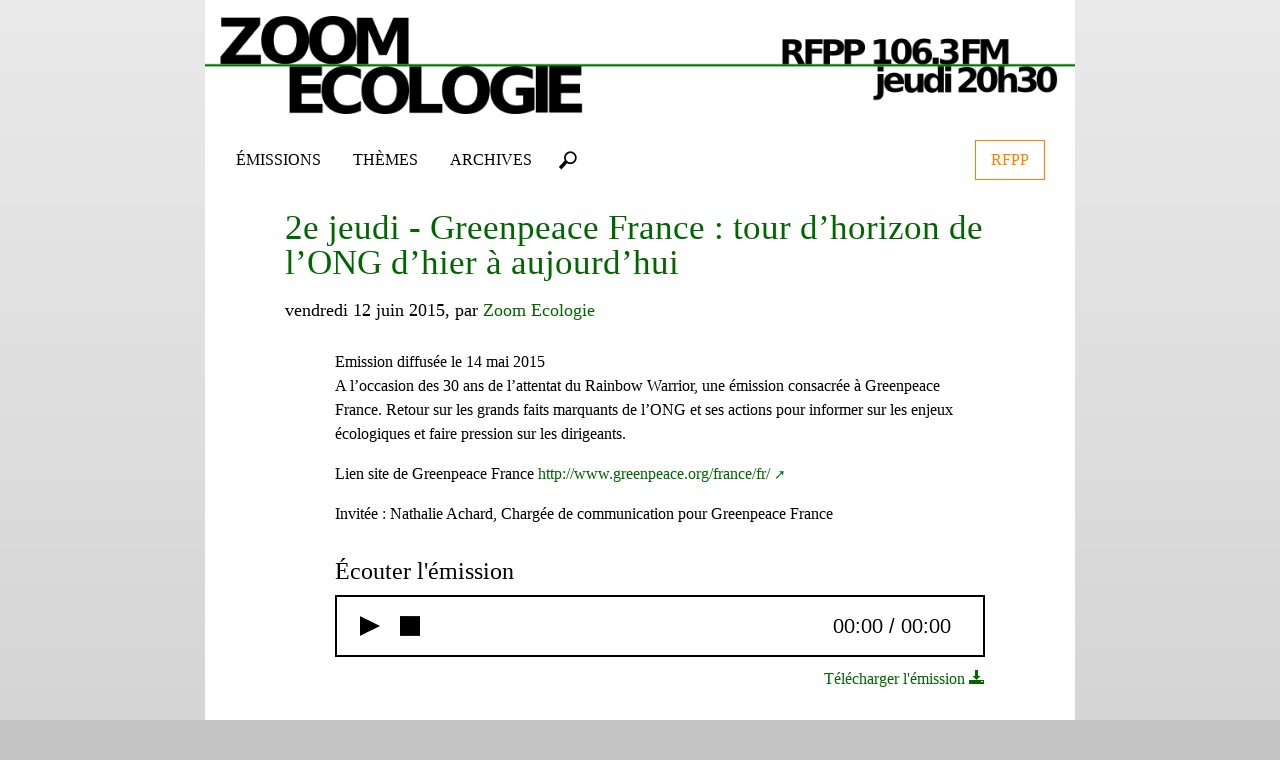

--- FILE ---
content_type: text/html; charset=utf-8
request_url: https://zoom-ecologie.net/?2e-jeudi-Greenpeace-France-tour-d-horizon-de-l-ONG-d-hier-a-aujourd-hui
body_size: 6264
content:
<!DOCTYPE html PUBLIC "-//W3C//DTD XHTML 1.0 Transitional//EN" "http://www.w3.org/TR/xhtml1/DTD/xhtml1-transitional.dtd">
<!--[if lt IE 7 ]> <html dir="ltr" lang="fr" xmlns="http://www.w3.org/1999/xhtml" xml:lang="fr" class="ltr fr no-js ie ie6"> <![endif]-->
<!--[if IE 7 ]> <html dir="ltr" lang="fr" xmlns="http://www.w3.org/1999/xhtml" xml:lang="fr" class="ltr fr no-js ie ie7"> <![endif]-->
<!--[if IE 8 ]> <html dir="ltr" lang="fr" xmlns="http://www.w3.org/1999/xhtml" xml:lang="fr" class="ltr fr no-js ie ie8"> <![endif]-->
<!--[if IE 9 ]> <html dir="ltr" lang="fr" xmlns="http://www.w3.org/1999/xhtml" xml:lang="fr" class="ltr fr no-js ie ie9"> <![endif]-->
<!--[if (gt IE 9)|!(IE)]><!--> <html dir="ltr" lang="fr" xmlns="http://www.w3.org/1999/xhtml" xml:lang="fr" class="ltr fr no-js"> <!--<![endif]-->
<head>
	<script type='text/javascript'>/*<![CDATA[*/(function(H){H.className=H.className.replace(/\bno-js\b/,'js')})(document.documentElement);/*]]>*/</script>
	<title>2e jeudi - Greenpeace France : tour d’horizon de l’ONG d’hier à aujourd’hui - Zoom Ecologie</title>
	<meta name="description" content=" Emission diffus&#233;e le 14 mai 2015 A l&#039;occasion des 30 ans de l&#039;attentat du Rainbow Warrior, une &#233;mission consacr&#233;e &#224; Greenpeace France. Retour sur (&#8230;) " />
	<link rel="canonical" href="https://zoom-ecologie.net/?2e-jeudi-Greenpeace-France-tour-d-horizon-de-l-ONG-d-hier-a-aujourd-hui" />
	<meta http-equiv="Content-Type" content="text/html; charset=utf-8" />
<meta name="viewport" content="width=device-width, initial-scale=1" />


<link rel="alternate" type="application/rss+xml" title="Syndiquer tout le site" href="spip.php?page=backend" />

   
<link rel="stylesheet" href="squelettes-dist/css/reset.css?1728376716" type="text/css" />
<link rel="stylesheet" href="squelettes/css/clear.css?1589307961" type="text/css" />
<link rel="stylesheet" href="squelettes/css/font.css?1589307964" type="text/css" />
<link rel="stylesheet" href="squelettes-dist/css/links.css?1728376716" type="text/css" />
<link rel="stylesheet" href="squelettes-dist/css/typo.css?1728376716" type="text/css" />
<link rel="stylesheet" href="squelettes-dist/css/media.css?1728376716" type="text/css" />
<link rel="stylesheet" href="squelettes/css/form.css?1589307963" type="text/css" />

<link rel="stylesheet" href="squelettes/css/layout.css?1730892759" type="text/css" />


<link rel="stylesheet" href="squelettes/css/spip.css?1691592643" type="text/css" />
<script>
var mediabox_settings={"auto_detect":true,"ns":"box","tt_img":true,"sel_g":"#documents_portfolio a[type='image\/jpeg'],#documents_portfolio a[type='image\/png'],#documents_portfolio a[type='image\/gif']","sel_c":".mediabox","str_ssStart":"Diaporama","str_ssStop":"Arr\u00eater","str_cur":"{current}\/{total}","str_prev":"Pr\u00e9c\u00e9dent","str_next":"Suivant","str_close":"Fermer","str_loading":"Chargement\u2026","str_petc":"Taper \u2019Echap\u2019 pour fermer","str_dialTitDef":"Boite de dialogue","str_dialTitMed":"Affichage d\u2019un media","splash_url":"","lity":{"skin":"_simple-dark","maxWidth":"90%","maxHeight":"90%","minWidth":"400px","minHeight":"","slideshow_speed":"2500","opacite":"0.9","defaultCaptionState":"expanded"}};
</script>
<!-- insert_head_css -->
<link rel="stylesheet" href="plugins-dist/mediabox/lib/lity/lity.css?1728376714" type="text/css" media="all" />
<link rel="stylesheet" href="plugins-dist/mediabox/lity/css/lity.mediabox.css?1728376714" type="text/css" media="all" />
<link rel="stylesheet" href="plugins-dist/mediabox/lity/skins/_simple-dark/lity.css?1728376714" type="text/css" media="all" /><link rel='stylesheet' type='text/css' media='all' href='plugins-dist/porte_plume/css/barre_outils.css?1728376714' />
<link rel='stylesheet' type='text/css' media='all' href='local/cache-css/cssdyn-css_barre_outils_icones_css-a88d7f67.css?1733782409' />



<link rel="stylesheet" href="squelettes/css/theme.css?1730891680" type="text/css" />





<script src="prive/javascript/jquery.js?1728376712" type="text/javascript"></script>

<script src="prive/javascript/jquery.form.js?1728376712" type="text/javascript"></script>

<script src="prive/javascript/jquery.autosave.js?1728376712" type="text/javascript"></script>

<script src="prive/javascript/jquery.placeholder-label.js?1728376712" type="text/javascript"></script>

<script src="prive/javascript/ajaxCallback.js?1728376712" type="text/javascript"></script>

<script src="prive/javascript/js.cookie.js?1728376712" type="text/javascript"></script>
<!-- insert_head -->
<script src="plugins-dist/mediabox/lib/lity/lity.js?1728376714" type="text/javascript"></script>
<script src="plugins-dist/mediabox/lity/js/lity.mediabox.js?1728376714" type="text/javascript"></script>
<script src="plugins-dist/mediabox/javascript/spip.mediabox.js?1728376714" type="text/javascript"></script><script type='text/javascript' src='plugins-dist/porte_plume/javascript/jquery.markitup_pour_spip.js?1728376714'></script>
<script type='text/javascript' src='plugins-dist/porte_plume/javascript/jquery.previsu_spip.js?1728376714'></script>
<script type='text/javascript' src='local/cache-js/jsdyn-javascript_porte_plume_start_js-13f03bc0.js?1733782409'></script>



<script src="squelettes/js/script.js?1589307982" type="text/javascript"></script>


<meta name="generator" content="SPIP 4.3.3" />
<script type="text/javascript" src="plugins/auto/sm/v3.1.0/script/soundmanager2.js"></script>

<script type="text/javascript" src="plugins/auto/sm/v3.1.0/script/liens_audio.js"></script>
<script type="text/javascript" src="local/cache-js/jsdyn-soundmanager_js-232702b6.js?1733783004"></script>
<link rel='stylesheet' href='local/cache-css/cssdyn-soundmanager_css-28fee0df.css?1733783004' type='text/css' />
<link rel='stylesheet' href='local/cache-css/cssdyn-tinyplayer_css-812b0139.css?1733783004' type='text/css' />
</head>

<body class="pas_surlignable page_article">
<div class="page">

	<header class="clearfix header desktop">
	
	<strong class="h1 spip_logo_site"><a rel="start home" href="https://zoom-ecologie.net/" title="Accueil"><img
	src="IMG/logo/siteon0.png?1576679850"
	class="spip_logo spip_logo_survol"
	width="1023"
	height="115"
	alt=""
	data-src-hover="IMG/logo/siteoff0.png?1576679857"/></a></strong>
	
   
</header>


<header class="clearfix header mobile">
	
	<strong class="h1 spip_logo_site"><a rel="start home" href="https://zoom-ecologie.net/" title="Accueil"><img class="spip_logo spip_logos" alt="" src="IMG/png/banniere-mobile.png" /></a></strong>
	

</header>	<nav id="page-nav-wrap" class="page-nav-wrap ">
        <input type="checkbox" id="hamburger" class="hamburger-checkbox"/>
  <div class="page-nav-header">
      <label class="hamburger" for="hamburger">&#9776;</label>
      <a class="lien-rfpp" href="http://www.rfpp.net" target = "_blank">RFPP</a>
  </div>
  <div id="page-nav" class="page-nav page-nav-light">
      <ul class="menu-liste menu-items" data-depth="0">
		<li class="menu-entree item menu-items__item menu-items__item_accueil">
		<a href="https://zoom-ecologie.net" class="menu-items__lien">Émissions</a> 
		</li>
		<li class="menu-entree item menu-items__item menu-items__item_texte-libre sous-menu">
		<span class="texte_libre menu-items__texte">THÈMES</span>
				<ul class="menu-liste menu-items" data-depth="1">
		<li class="menu-entree item menu-items__item menu-items__item_objet menu-items__item_mot sous-menu">
		<a href="./?+-Grands-Projets-Inutiles-+" class="menu-items__lien">Grands Projets Inutiles</a> 
		</li>
		<li class="menu-entree item menu-items__item menu-items__item_objet menu-items__item_mot sous-menu">
		<a href="./?+-travail-du-dechet-+" class="menu-items__lien">Travail du déchet</a> 
		</li>
		<li class="menu-entree item menu-items__item menu-items__item_objet menu-items__item_mot sous-menu">
		<a href="./?+-Nucleaire-+" class="menu-items__lien">Nucléaire</a> 
		</li>
		<li class="menu-entree item menu-items__item menu-items__item_objet menu-items__item_mot sous-menu">
		<a href="./?+-Ecofeminisme-+" class="menu-items__lien">Écoféminisme</a> 
		</li>
		<li class="menu-entree item menu-items__item menu-items__item_objet menu-items__item_mot">
		<a href="./?+-JO-Paris-2024-+" class="menu-items__lien">JO Paris 2024</a> 
		</li>
		<li class="menu-entree item menu-items__item menu-items__item_objet menu-items__item_mot">
		<a href="./?+-Soulevements-de-la-terre-+" class="menu-items__lien">Soulèvements de la Terre</a> 
		</li>
		
	</ul> 
		</li>
		<li class="menu-entree item menu-items__item menu-items__item_page-speciale archives">
		<a href="spip.php?page=archives" class="menu-items__lien">ARCHIVES</a> 
		</li>
		<li class="menu-entree item menu-items__item menu-items__item_recherche">
		<div class="formulaire_spip formulaire_recherche" id="formulaire_recherche">
<form action="spip.php?page=recherche" method="get">
	<input name="page" value="recherche" type="hidden"
>
	
	<!-- <label for="recherche">Rechercher :</label> -->
	<input type="search" class="search text" size="10" name="recherche" id="recherche" accesskey="4" autocapitalize="off" autocorrect="off"
	/><input type="submit" class="submit" value="&gt;&gt;" title="Rechercher" />
</form>
</div> 
		</li>
		
	</ul>  </div>
  <div class="page-nav-rfpp">
    <a class="lien-rfpp" href="http://www.rfpp.net" target = "_blank">RFPP</a>
  </div>
</nav>
	<div class="main">
		
		<section class="content hentry" id="content">
				

			<div class="cartouche clearfix">
				
				<h1 class="surlignable entry-title">2e jeudi -  Greenpeace France&nbsp;: tour d’horizon de l’ONG d’hier à aujourd’hui </h1>
				
				<div class="info-publi"><span class="published" title="2015-06-12T17:39:11Z">vendredi 12 juin 2015</span><span class="sep">, </span><span class="auteurs">par  <span class="vcard author"><a class="url fn spip_in" href="./?_Zoom-Ecologie_">Zoom Ecologie</a></span></span></div>
				
				
				</div>

			<div class="corps">
				<div class="texte surlignable clearfix"><p>Emission diffusée le 14 mai 2015 <br class='autobr' />
A l’occasion des 30 ans de l’attentat du Rainbow Warrior, une émission consacrée à Greenpeace France. Retour sur les grands faits marquants de l’ONG et ses actions pour informer sur les enjeux écologiques et faire pression sur les dirigeants.</p>
<p>Lien site de Greenpeace France <a href="http://www.greenpeace.org/france/fr/" class="spip_url spip_out auto" rel="nofollow external">http://www.greenpeace.org/france/fr/</a></p>
<p>Invitée&nbsp;: Nathalie Achard, Chargée de communication pour Greenpeace France</p></div>
				
				
				<div class="liste documents documents_joints">
		<ul class="liste-items">
		
			<li id="podcast253">
				<div class="podcast">
        <p class="titre_podcast">Écouter l'émission</p>
        <!--<p class="info_podcast">
            
            <span class="date">21 janvier 2026
        </p>-->
        <div class="tinyplayer">
	<div class="audio progress_bar" style="background:url() scroll 0% 0% / cover ;">
		<div class="position" style="background-color:#333;mix-blend-mode: overlay;"></div>
		<div class="loading" style="background-color:#8AA88A ;"></div>
		<div class="player_info">
			<button class="play" title="Lancer la lecture" data-statut="play" data-lecture="Lancer la lecture" data-pause="Mettre la lecture en pause">
				<svg id="btn-play" viewBox="0 0 50 49.5">
					<polygon points="0,49.5 0,0 50,24.7 "/>
				</svg>
				<svg id="btn-pause" viewBox="0 0 50 49.5">
					<rect x="8.1" y="1.3" width="11.3" height="45.4"/>
					<rect x="28.5" y="1.3" width="11.3" height="45.4"/>
				</svg>
			</button>
			<button class="stop" title="Arrêter le son">
				<svg x="0px" y="0px" viewBox="0 0 50 49.5">
					<polygon points="0,49.5 0,0 50,24.7"/>
					<rect y="0" width="50" height="49.5"/>
				</svg>
			</button>
			<div class="track"><a href="IMG/mp3/zoomeco_-_greenpeacefrance-_14052015_.mp3" rel="enclosure" title="Ecouter"><span class="fn">Pour écouter l&#8217;émission
</span></a></div>
			<div class="timer"><span class="time">00:00  /</span> <span class="duration">00:00</span></div>
		</div>
	</div>
</div>        <div class="liens_podcast">
            <a href="IMG/mp3/zoomeco_-_greenpeacefrance-_14052015_.mp3">Télécharger l'émission <span class="icon-download3"></span></a>
        </div>
    </div></li>
		
		</ul>
	</div>
				
				
				<aside class="themes_article">
	
		<ul class="themes inline">
		
		<li><a href="./?+-Politique-+">Politique</a></li>
		
		<li><a href="./?+-Associations-+">Associations</a></li>
		
		</ul>
	
</aside></div>


		</section><!--.content-->

		
		<section class="connexes hentry" id="connexes">
			<div class="menu menu_emissions">
<h2>Émissions sur les mêmes themes</h2>

<ul>

   <li><div class="podcast" id="podcast_185">
				
				
				
				<p class="titre_podcast"><a href="./?Le-maniement-des-larmes-avec-Nicolas-Lambert-par-les-Radioactif-ve-s" >Le maniement des larmes, avec Nicolas Lambert, par les Radioactif-ve-s</a></p>
                <p class="info_podcast">
                    <span class="auteurs">Zoom Ecologie </span><span class="sep">•</span>
                    <span class="date">9 décembre 2015
                </p>
                <div class="tinyplayer">
	<div class="audio progress_bar" style="background:url() scroll 0% 0% / cover ;">
		<div class="position" style="background-color:#333;mix-blend-mode: overlay;"></div>
		<div class="loading" style="background-color:#8AA88A ;"></div>
		<div class="player_info">
			<button class="play" title="Lancer la lecture" data-statut="play" data-lecture="Lancer la lecture" data-pause="Mettre la lecture en pause">
				<svg id="btn-play" viewBox="0 0 50 49.5">
					<polygon points="0,49.5 0,0 50,24.7 "/>
				</svg>
				<svg id="btn-pause" viewBox="0 0 50 49.5">
					<rect x="8.1" y="1.3" width="11.3" height="45.4"/>
					<rect x="28.5" y="1.3" width="11.3" height="45.4"/>
				</svg>
			</button>
			<button class="stop" title="Arrêter le son">
				<svg x="0px" y="0px" viewBox="0 0 50 49.5">
					<polygon points="0,49.5 0,0 50,24.7"/>
					<rect y="0" width="50" height="49.5"/>
				</svg>
			</button>
			<div class="track"><a href="IMG/mp3/04_-_zoomeco3dec2015.mp3" rel="enclosure" title="Ecouter"><span class="fn"></span></a></div>
			<div class="timer"><span class="time">00:00</span> <span class="duration"></span></div>
		</div>
	</div>
</div>                <div class="intro_podcast">
                    
<p>Ce soir, nous parlons théâtre politique avec Nicolas Lambert, comédien, auteur, metteur en scène.  Dans le théâtre depuis les années 1980, il pratique un &#171;&nbsp;théâtre de l’action&nbsp;&#187; qui vise à se produire hors des espaces institutionnels. Il est notamment connu grâce aux deux premiers volets du projet &#171;&nbsp;bleu blanc rouge&nbsp;&#187;, créé avec la compagnie &#171;&nbsp;Un pas de côté&nbsp;&#187;. Bleu blanc rouge ce <span class="suite"><a href="./?Le-maniement-des-larmes-avec-Nicolas-Lambert-par-les-Radioactif-ve-s" >→</a></span>
                </div></li>

   <li><div class="podcast" id="podcast_261">
				
				
				
				<p class="titre_podcast"><a href="./?50-ans-apres-la-guerre-du-Vietnam-le-proces-de-l-agent-orange" >50 ans après la guerre du Vietnam, le procès de l&#8217;agent orange</a></p>
                <p class="info_podcast">
                    <span class="auteurs">Le temps est bon </span><span class="sep">•</span>
                    <span class="date">5 octobre 2020
                </p>
                <div class="tinyplayer">
	<div class="audio progress_bar" style="background:url() scroll 0% 0% / cover ;">
		<div class="position" style="background-color:#333;mix-blend-mode: overlay;"></div>
		<div class="loading" style="background-color:#8AA88A ;"></div>
		<div class="player_info">
			<button class="play" title="Lancer la lecture" data-statut="play" data-lecture="Lancer la lecture" data-pause="Mettre la lecture en pause">
				<svg id="btn-play" viewBox="0 0 50 49.5">
					<polygon points="0,49.5 0,0 50,24.7 "/>
				</svg>
				<svg id="btn-pause" viewBox="0 0 50 49.5">
					<rect x="8.1" y="1.3" width="11.3" height="45.4"/>
					<rect x="28.5" y="1.3" width="11.3" height="45.4"/>
				</svg>
			</button>
			<button class="stop" title="Arrêter le son">
				<svg x="0px" y="0px" viewBox="0 0 50 49.5">
					<polygon points="0,49.5 0,0 50,24.7"/>
					<rect y="0" width="50" height="49.5"/>
				</svg>
			</button>
			<div class="track"><a href="IMG/mp3/ze_2020-10-01-proces_agent_orange.mp3" rel="enclosure" title="Ecouter"><span class="fn"></span></a></div>
			<div class="timer"><span class="time">00:00  /</span> <span class="duration">59:51</span></div>
		</div>
	</div>
</div>                <div class="intro_podcast">
                    
<p>Avec Tom du collectif Vietnam Dioxine, nous abordons le procès qui oppose Tran To Nga, ancienne résistante vietnamienne, à 26 multinationales de la chimie impliquées dans la fabrication et la commercialisation de l’agent orange. Ce défoliant utilisé massivement par l’armée américaine entre 1961 et 1971 pour détruire la forêt et les terres qui abritaient et nourrissaient les populations et les <span class="suite"><a href="./?50-ans-apres-la-guerre-du-Vietnam-le-proces-de-l-agent-orange" >→</a></span>
                </div></li>

   <li><div class="podcast" id="podcast_264">
				
				
				
				<p class="titre_podcast"><a href="./?Nouveau-paysage-de-classe-et-de-conflit-aux-Etats-Unis-Hinterland-avec-Phil-A" >Nouveau paysage de classe et de conflit aux Etats-Unis&nbsp;: Hinterland avec Phil A. Neel</a></p>
                <p class="info_podcast">
                    <span class="auteurs">Le temps est bon </span><span class="sep">•</span>
                    <span class="date">5 novembre 2020
                </p>
                <div class="tinyplayer">
	<div class="audio progress_bar" style="background:url() scroll 0% 0% / cover ;">
		<div class="position" style="background-color:#333;mix-blend-mode: overlay;"></div>
		<div class="loading" style="background-color:#8AA88A ;"></div>
		<div class="player_info">
			<button class="play" title="Lancer la lecture" data-statut="play" data-lecture="Lancer la lecture" data-pause="Mettre la lecture en pause">
				<svg id="btn-play" viewBox="0 0 50 49.5">
					<polygon points="0,49.5 0,0 50,24.7 "/>
				</svg>
				<svg id="btn-pause" viewBox="0 0 50 49.5">
					<rect x="8.1" y="1.3" width="11.3" height="45.4"/>
					<rect x="28.5" y="1.3" width="11.3" height="45.4"/>
				</svg>
			</button>
			<button class="stop" title="Arrêter le son">
				<svg x="0px" y="0px" viewBox="0 0 50 49.5">
					<polygon points="0,49.5 0,0 50,24.7"/>
					<rect y="0" width="50" height="49.5"/>
				</svg>
			</button>
			<div class="track"><a href="IMG/mp3/ze_2020-11-05_hinterland.mp3" rel="enclosure" title="Ecouter"><span class="fn"></span></a></div>
			<div class="timer"><span class="time">00:00  /</span> <span class="duration">59:52</span></div>
		</div>
	</div>
</div>                <div class="intro_podcast">
                    
<p>En ce lendemain d’élection aux Etats-Unis et alors que le suspense quant aux résultats est toujours entier, nous recevons Phil A. Neel, géographe communiste de Seattle, pour discuter son livre Hinterland dont la traduction française vient de paraître aux éditions Grevis. L’hinterland, c’est l’arrière-pays du capitalisme, des banlieues où se concentrent les infrastructures logistiques et leurs <span class="suite"><a href="./?Nouveau-paysage-de-classe-et-de-conflit-aux-Etats-Unis-Hinterland-avec-Phil-A" >→</a></span>
                </div></li>

   <li><div class="podcast" id="podcast_287">
				
				
				
				<p class="titre_podcast"><a href="./?Politique-des-soulevements-terrestres-avec-Lena-Balaud-et-Antoine-Chopot" >Politique des soulèvements terrestres avec Léna Balaud et Antoine Chopot</a></p>
                <p class="info_podcast">
                    <span class="auteurs">Le temps est bon </span><span class="sep">•</span>
                    <span class="date">18 juin 2021
                </p>
                <div class="tinyplayer">
	<div class="audio progress_bar" style="background:url(local/cache-gd2/14/3bc443f4ac503a1707df0b4e0b885d.png?1733783065) scroll 0% 0% / cover ;">
		<div class="position" style="background-color:#333;mix-blend-mode: overlay;"></div>
		<div class="loading" style="background-color:#8AA88A ;"></div>
		<div class="player_info">
			<button class="play" title="Lancer la lecture" data-statut="play" data-lecture="Lancer la lecture" data-pause="Mettre la lecture en pause">
				<svg id="btn-play" viewBox="0 0 50 49.5">
					<polygon points="0,49.5 0,0 50,24.7 "/>
				</svg>
				<svg id="btn-pause" viewBox="0 0 50 49.5">
					<rect x="8.1" y="1.3" width="11.3" height="45.4"/>
					<rect x="28.5" y="1.3" width="11.3" height="45.4"/>
				</svg>
			</button>
			<button class="stop" title="Arrêter le son">
				<svg x="0px" y="0px" viewBox="0 0 50 49.5">
					<polygon points="0,49.5 0,0 50,24.7"/>
					<rect y="0" width="50" height="49.5"/>
				</svg>
			</button>
			<div class="track"><a href="IMG/mp3/ze-2021-06-17-nnsps.mp3" rel="enclosure" title="Ecouter"><span class="fn"></span></a></div>
			<div class="timer"><span class="time">00:00  /</span> <span class="duration">1:00:01</span></div>
		</div>
	</div>
</div>                <div class="intro_podcast">
                    
<p>Dans cette émission nous recevons Léna Balaud et Antoine Chopot pour discuter de leur livre Nous ne sommes pas seuls&nbsp;: politique des soulèvements terrestres, paru en mars dernier dans la collection Anthropocène (Seuil). A partir d’expériences de luttes dans différentes régions du monde, elle et il proposent de penser les alliances entre humains et non-humains dans les luttes environnementales, <span class="suite"><a href="./?Politique-des-soulevements-terrestres-avec-Lena-Balaud-et-Antoine-Chopot" >→</a></span>
                </div></li>

   <li><div class="podcast" id="podcast_355">
				
				
				
				<p class="titre_podcast"><a href="./?Repression-des-Soulevements-de-la-Terre" >Repression des Soulèvements de la Terre</a></p>
                <p class="info_podcast">
                    <span class="auteurs">Le temps est bon </span><span class="sep">•</span>
                    <span class="date">4 juillet 2023
                </p>
                <div class="tinyplayer">
	<div class="audio progress_bar" style="background:url(local/cache-gd2/14/ded7a380ab09fcafb7d095428919be.jpg?1733784235) scroll 0% 0% / cover ;">
		<div class="position" style="background-color:#333;mix-blend-mode: overlay;"></div>
		<div class="loading" style="background-color:#8AA88A ;"></div>
		<div class="player_info">
			<button class="play" title="Lancer la lecture" data-statut="play" data-lecture="Lancer la lecture" data-pause="Mettre la lecture en pause">
				<svg id="btn-play" viewBox="0 0 50 49.5">
					<polygon points="0,49.5 0,0 50,24.7 "/>
				</svg>
				<svg id="btn-pause" viewBox="0 0 50 49.5">
					<rect x="8.1" y="1.3" width="11.3" height="45.4"/>
					<rect x="28.5" y="1.3" width="11.3" height="45.4"/>
				</svg>
			</button>
			<button class="stop" title="Arrêter le son">
				<svg x="0px" y="0px" viewBox="0 0 50 49.5">
					<polygon points="0,49.5 0,0 50,24.7"/>
					<rect y="0" width="50" height="49.5"/>
				</svg>
			</button>
			<div class="track"><a href="IMG/mp3/ze-2023-05-29_soulevements_repression.mp3" rel="enclosure" title="Ecouter"><span class="fn"></span></a></div>
			<div class="timer"><span class="time">00:00  /</span> <span class="duration">1:00:01</span></div>
		</div>
	</div>
</div>                <div class="intro_podcast">
                    
<p>Émission de fin d’année consacrée à la répression qui s’est abattue sur le mouvement écologiste, en plus spécifiquement sur les Soulèvements de la Terre au cours du printemps. 
<br class='autobr' />
On en parle avec Marcelle, membre des soulèvements avant leur dissolution et coordinatrice de l’ouvrage collectif On ne dissout pas un soulèvement. 40 voix pour les Soulèvements  <span class="suite"><a href="./?Repression-des-Soulevements-de-la-Terre" >→</a></span>
                </div></li>

</ul>
</div><!--.menu_emissions-->		</section><!--.connexes-->

	</div><!--.main-->

	<footer class="footer clearfix">
        <h2>Zoom Écologie</h2>
    <ul class="info_site">
    <li class="col_foot">
        <p>Tous les jeudis soir</br> de 20h30 à 21h30</br>Fréquence Paris Plurielle</br> 106.3 FM &mdash; <a href="rfpp.net">rfpp.net</a></p>
    </li>

    <li class="col_foot">
        <ul>
            <li>Propulsé par <a href="spip.net">spip</a>
            <li>Hébergé par <a href="toile-libre.org">Toile Libre</a></li>
            <li><a href="http://creativecommons.org/licenses/by-nc-sa/3.0/fr/" rel="license"><img src="squelettes/images/by-nc-sa.eu.svg" width="150px" alt="Licence Creative Commons"></a></li>
        </ul>
    </li>
				
    <li class="col_foot">
    	<p class="contact"><a rel="nofollow" href="spip.php?page=contact">Nous contacter</a></p>
        <ul class="rezo_foot">
        <li><a href="https://twitter.com/@ZoomEcologie" class="rezosocios icon icon-twitter" title="Nous suivre sur Twitter"></a></li>
        <li><a href="https://mamot.fr/@zoomecologie" class="rezosocios icon icon-mastodon" title="Nous suivre sur Mastodon"></a></li>
        <li><a href="spip.php?page=backend" class="rezosocios icon icon-rss" title="Syndiquer tout le site" ></a></li>
        </ul>
    </li>			
					
    </ul>
</footer>
</div><!--.page-->
</body>
</html>



--- FILE ---
content_type: text/css
request_url: https://zoom-ecologie.net/squelettes/css/clear.css?1589307961
body_size: 699
content:
/* --------------------------------------------------

   clear.css
   Aides a la composition
  (c) 2010-2016 Tiny Typo v1.3 - MIT License - tinytypo.tetue.net

 ----------------------------------------------------- */
/* Modele de boite
[fr] http://blog.goetter.fr/post/27612618411/box-sizing-et-pourquoi-pas
[en] http://www.paulirish.com/2012/box-sizing-border-box-ftw/ */
*,
*:before,
*:after {
  -webkit-box-sizing: border-box;
  -moz-box-sizing: border-box;
  box-sizing: border-box;
}
/* Blocs */
.block {
  display: block;
  margin-bottom: 1.5em;
}
.inline {
  display: inline;
}
.inline-block {
  display: inline-block;
}
/* Positionnement */
.left {
  float: left;
}
.right {
  float: right;
}
.center {
  margin-right: auto;
  margin-left: auto;
}
/* Espace de blocs
[fr] Espaceur de blocs : http://romy.tetue.net/657 */
.clear {
  clear: both;
}
br.clear {
  clear: both;
  margin: 0;
  padding: 0;
  border: 0;
  height: 0;
  line-height: 1px;
  font-size: 1px;
}
hr.clear {
  visibility: hidden;
}
/* clearfix : http://www.positioniseverything.net/easyclearing.html */
.clearfix:after {
  content: "\0020";
  display: block;
  height: 0;
  clear: both;
  visibility: hidden;
  overflow: hidden;
}
.clearfix {
  display: inline-table;
}
/* Hides from IE-mac \*/
.clearfix {
  height: 1%;
}
.clearfix {
  display: block;
}
/* End hide from IE-mac */
/* Not visible */
.offscreen {
  position: absolute;
  left: -999em;
  height: 1%;
}
.hidden {
  visibility: hidden;
}
.none {
  display: none;
}
/* debug */
.todo {
  opacity: 0.5;
}
.todo:hover {
  opacity: 1;
}
.blink {
  text-decoration: blink;
}



/* fin */


--- FILE ---
content_type: text/css
request_url: https://zoom-ecologie.net/squelettes/css/form.css?1589307963
body_size: 802
content:
/* --------------------------------------------------------------

   form.css
   Base pour formulaires
   Cf.: http://contrib.spip.net/3820

-------------------------------------------------------------- */

input,textarea,select,button { font-family: inherit; font-size: 100%; font-weight: inherit; line-height: inherit; }
*:focus { outline: none;}

legend { font-weight: bold; }

/* Curseur main sur les elements input cliquables */
input[type="submit"],input.submit,
input[type="button"],input.button,
input[type="image"],input.image,
button { cursor: pointer; }

textarea { overflow: auto; } /* www.sitepoint.com/blogs/2010/08/20/ie-remove-textarea-scrollbars/ */

.ie fieldset { padding-top: 0; }
.ie6 legend,
.ie7 legend { margin-left: -7px; } /* Preciser la couleur des legend et du fond pour IE/Win */
.ie button,
.ie input.submit,
.ie input.button { position: relative; }

button { width: auto; overflow: visible; } /* joli rendu sous IE: www.viget.com/inspire/styling-the-button-element-in-internet-explorer/ */

/* Elements de notifications des boites succes, info, notice, alerte */
.reponse,
.error,
.alert,
.notice,
.success,
.info     { padding: .8em; margin-bottom: 1.5em; border: 2px solid #ddd; }

.error,
.alert      { background: #fbe3e4; color: #8a1f11; border-color: #fbc2c4; }
.notice     { background: #fff6bf; color: #514721; border-color: #ffd324; }
.success    { background: #e6efc2; color: #264409; border-color: #c6d880; }
.info     { background: #d5edf8; color: #205791; border-color: #92cae4; }

.error a,
.alert a      { color: #8a1f11; }
.notice a   { color: #514721; }
.success a    { color: #264409; }
.info a     { color: #205791; }

/* Print */
@media print {
  form { display: none; }
}

/* fin */


--- FILE ---
content_type: text/css
request_url: https://zoom-ecologie.net/squelettes/css/layout.css?1730892759
body_size: 1794
content:


/* --------------------------------------------------------------

   layout.css
   Disposition des blocs principaux
   cf.: http://romy.tetue.net/structure-html-de-base

	Breakpoints:
-------------------------------------------------------------- */

html {
	box-sizing: border-box;
}


/* CLASSES SPECIALES */
.masque {display: none; }
.visible {display: block;}
.visible_line {display: inline-block;}

ul.inline li {
	display: inline-block;
}

/*.mobile {display: none;}
@media screen and (max-width: 540px) {
	.desktop {display: none;}
	.mobile {display: inline;}
} */

@media screen and (max-width: 540px) {
	.desktop {display: none;}
}
@media screen and (min-width: 540px) {
	.mobile {display: none;}
}

/* Elements principaux
------------------------------------------ */
body { text-align: left; }
.page { position: relative; background: #fff; width: 870px; max-width:95%; margin:0 auto;}
.header {}
.main { padding: 0; }
.recentes, .content, .connexes, .footer, .menu_themes {margin: 20px 30px;}
.footer {margin-bottom: 0;}
.connexes {border-top:2px dashed #999; }
.footer { border-top:1px solid #999;}



/* largeur maximum 767px */
@media (max-width: 767px) {
	body { width: 100%; padding: 0	}
	.recentes, .content, .connexes, .footer, .menu_themes {margin-left: 15px; margin-right: 15px;}
	.page { width: 100%;  margin: 0;	max-width: none;	}
}

@media screen and (max-width: 540px) {
	.recentes, .content, .connexes, .footer, .menu_themes {margin: 20px 10px;}
	.footer {margin-bottom: 0;}
	/*.recentes, .content, .suggestions {padding: 5px 10px; margin-bottom:10px;}*/
}

/*SOMMAIRE*/
.emission {margin-bottom: 40px;margin-top: 20px;}


/* Entete et barre de navigation
------------------------------------------ */
.header { padding: 1em 0;}
.header .spip_logo_site { display: block; margin: 0; line-height: 1; font-weight: bold;  }
.header .spip_logo {margin-bottom:0;}
.header #slogan { margin: 0; }
.header .rezosocios  {padding-right: 15px; padding-top:15px;}
.header .icons {text-align: right;}


.footer .colophon { float: left; height: 40px; width: 70%; margin: 0; }
.footer .generator { float: right; }
.footer .generator a { padding: 0; background: none; }

.formulaire_menu_lang { position: absolute; right: 0; top: .9em; display: block; width: 30%; }

/*
.nav {}
.nav li {display:inline;}
.nav li a { display: inline-block; padding: 0.25em 0.5em; margin: 0 0.25em 0.5em 0;border-radius: 0.25em;  text-decoration: none;  background: #f0f0f0; color: #db1762; }
.nav li.on a { background:#c41558; color:#fff; font-weight: normal; }
.nav li a:focus,
.nav li a:hover,
.nav li a:active { background: #c41558; color:#fff; }
*/

.menu_themes {padding-top: 20px;}

/* Footer
------------------------------------------*/
/*.info_site {display:flex; flex-wrap:wrap;}

.col_foot {flex: 0 0 33.3%; position:relative; width:100%;}*/

.col_foot {float: left; width: 33.3%;}

@media screen and (max-width: 540px) {
		.col_foot {float: none; width: 100%;}
}


ul.rezo_foot {margin-bottom:0; }
.rezo_foot li {display: inline; }

.footer h3 {margin-left:30px; margin-bottom: 15px; font-size:1.6em;}
.rezo_foot li a.rezosocios  { padding:.1em; margin: 0em; border-radius: 0.25em;   color: #808080; background:#fff; text-decoration: none; font-weight: bold; font-size: 1.6em;}
.rezo_foot li a.rezosocios:focus,
.rezo_foot li a.rezosocios:hover,
.rezo_foot li a.rezosocios:active {  background: #808080; color: #fff; }

.footer p.contact {font-size:1.6em; line-height: 1em;}

.footer a, .footer a:visited { color: #808080;  }
.footer a:focus,
.footer a:hover,
.footer a:active { background-color: transparent; color: #000 ; text-decoration: none; }

/* Articles
------------------------------------------ */

.cartouche {max-width: 750px; margin-left: 50px; margin-right: 50px; }
.corps  {margin-left: 100px; max-width: 650px;}
.corps {position: relative;}
.corps .sharing {position: absolute; top:5px; left:-50px;}
.corps .sharing ul.socialshare li {
	display: block;
}
.corps .themes_article {margin-top: 50px;}

.menu_emissions {margin-left: 100px; max-width: 650px;}

@media (max-width: 767px) {
    
    .menu_emissions {margin-left: 0; max-width: 650px;}
	.cartouche {margin-left: 0; margin-right: 0;}
	.corps {margin-left: 50px; }

}

@media screen and (max-width: 540px) {

    .menu_emissions {margin-left: 0; max-width: 650px;}
	.corps, .cartouche {margin-left: 0; margin-top: 50px;}
	.corps .sharing {position: absolute; top:-40px; left: 0;}
	.corps .sharing  ul.socialshare li {display: inline-block;}
}


/* Recherche, archives, mots
------------------------------------------*/



/* Podcats
------------------------------------------ */

.podcast {margin: 15px 0;}

/*h1.ecouter {margin-top: 45px; margin-bottom: 0;}
 */

@media screen and (max-width: 540px) {

		.menu_emissions ul { text-align: left;}

		h1.ecouter {margin-top: 5px; margin-bottom: 0;}
	}




/* Gabarit d'impression
------------------------------------------ */
@media print {
    .page,
    .wrapper,
    .content { width: auto; }
    .nav,
    .arbo,
    .aside,
    .footer { display: none; }
}

/* Affichage sur petits ecrans
Cf.: http://www.alsacreations.com/astuce/lire/1177
------------------------------------------ */


/* largeur maximum 640px */
@media (max-width: 640px) {
     /* layout */
    /*.wrapper,
    .content,
    .aside { width: 100%;}
    .content,
    .aside { clear: both; float: none; width: 100%; }*/

    /* Passer a une seule colonne (a appliquer aux elements multi-colonnes) */
    .nav ul li a { float: none; border: 0; }
    .arbo { display: none; }
    .footer .colophon { width: auto; float: none; }
    .footer .generator { display: none; }

    /* header du calendrier full-calendar */
    table.fc-header td { display: block; text-align: left; }

}

/* fin */


--- FILE ---
content_type: text/css
request_url: https://zoom-ecologie.net/squelettes/css/theme.css?1730891680
body_size: 3086
content:
body {background-color: #c5c5c5;}
body {background-image: linear-gradient(#eaeaea, #a5a5a5);}

/*
body {
	background-color: #e6ebe0;
	background-image: -moz-linear-gradient(45deg, #e6ebe0 15%, #5f4d93 85%);
	background-image: -webkit-linear-gradient(45deg, #e6ebe0 15%, #5f4d93 85%);
	background-image: -ms-linear-gradient(deg, #e6ebe0 15%, #5f4d93 85%);
	background-image: linear-gradient(#e6ebe0 15%, #414e32 85%);
}
*/

/* Titres */
h1.word_title {font-size: 2.5em; font-weight: bold;}
h2 {font-weight: bold; margin-top:1em;}


/* Liens */
a {
	text-decoration: none;
}
a, a:visited {color:#060; }

	a:hover {
		border-bottom-color: #ff8000;
		color: #ff8000 ;
	}

/* Paragraphes */
p,
.p,
ul,
ol,
dl,
dd,
blockquote,
address,
pre,
.table,
fieldset {
  margin-bottom: 1em;
}

ul ul {
    list-style-type: none;
}

/* Habillage des podcasts
-----------------------------------------*/

.podcast .titre_podcast {font-size: 1.5em; font-weight: normal; line-height: 1.2; margin: 5px 0;}
.podcast .info_podcast {margin: 5px 0; padding: 0px; line-height: 1.3; font-weight: bold; font-size: 0.9em; color:#333;}
.podcast .intro_podcast p {text-align: justify;}
.podcast .info_podcast .sep {font-weight: normal; color:#030; top: -5px;}
.podcast .tinyplayer .audio {margin: 5px 0 10px; padding: 0;}
.liens_podcast {font-size: 1em; text-align: right;}

.tinyplayer {display: flex; width: 100%;}
.tinyplayer .progress_bar{display: flex; background-color:red}
.tinyplayer .progress_bar .loading {
	background-color:transparent;
}

.tinyplayer .progress_bar .position {
	background-color: rgba(21, 29, 31, 1) ;
}


.tinyplayer .track {display : none;}
.tinyplayer .player_info {width : 100%; display: flex; align-items: center;}
.tinyplayer .timer {width: 100%; text-align: right;}






.podcast .texte_podcast p {font-size: 1em; margin: 5px 0;}

.podcast .texte_podcast a {display: block;}
.podcast .texte_podcast a,
.podcast .texte_podcast a:visited,
.podcast .texte_podcast a:hover,
.podcast .texte_podcast a:focus,#ecf4ec
.podcast .texte_podcast a:active {color:#000; text-decoration:none;}
.podcast .texte_podcast a:hover P.titre_podcast .titre,
.podcast .texte_podcast a:hover p.intro_podcast .suite {color:#FF8000;}


.podcast .texte_podcast .titre {font-size: 1.5em; font-weight: normal; line-height: 1.2; color:#060;}
.podcast .texte_podcast .format {padding:.5em; margin-bottom: 10px; margin: 0em; border-radius:.25em; background: #e6ebe0; color: #060; text-decoration: none; font-weight: bold; }
.podcast .texte_podcast .format {background: #060; color: #fff;}
.podcast .texte_podcast .intro_podcast {font-size:1em}
.podcast .texte_podcast .intro_podcast .suite {text-align: right; font-size: 1.3em; display:none;}

.texte_dvpt a {border-bottom: dotted 1px; }

.info_dvpt .themes ul li {font-size:1em;}

.info_dvpt .sharing {text-align: right;}
a.icon.alt {color: #040;}


@media screen and (max-width: 767px) {
	.podcast .texte_podcast .titre {font-size: 1.4em; }
	.podcast .texte_podcast .intro_podcast {font-size:1em; }
	.podcast .texte_podcast p.info_podcast {font-size: 0.9em;}
	.dvpt .texte_dvpt {font-size: 0.9em;}
	.liens_podcast {font-size: 1em; padding-right: 0; text-align: center;}
}



/* ARTICLES
----------------------------------------------------*/
.cartouche {text-align: left; font-size: 1.1em; margin-bottom: 1.5em;}
.cartouche p {margin-bottom:1em;}
.chapo {font-size:1.15em}
.entry-title {font-size:2em; line-height: 1; color:#060; margin-bottom: 0.5em; text-align: left;}


/* RECHERCHE, ARCHIVES, MOTS
-------------------------------------------------------*/
.cartouche .formulaire_archives,
.cartouche .resultats {text-align: left; font-size: 1.1em; }

h1.theme {display: inline-block; margin-bottom: 0; padding: 0 10px; color:#070;  border:2px solid #070;}

.cartouche .formulaire_recherche input.submit { width: 55px; height: 55px;}
.cartouche .formulaire_recherche input.text,
.cartouche .formulaire_recherche textarea {height: 55px;  max-width: 600px; border: 2px solid #e6ebe0; font-size: 1.8em; font-weight: bold; color: #e6ebe0; }


@media screen and (max-width: 767px) {
	.cartouche .formulaire_archives,
	.cartouche .resultats {font-size: 0.9em;}
	.cartouche .formulaire_recherche input.submit { width: 45px; height: 45px; }
	.cartouche .formulaire_recherche input.text,
	.cartouche .formulaire_recherche textarea {height: 45px;font-size: 1.5em;}
}

/* MENUS ET NAVS
----------------------------------------------------*/

/* Themes
------------------------------------*/
.themes li a {display: inline-block; text-decoration: none; color:#060 ; background: #FFF; padding: 0.20em 0.4em; margin: 0.15em 0; border-radius: 0.25em; border:2px solid #070;}
.themes li a:focus,
.themes li a:hover,
.themes li a:active  {color:#FF8000 ; border-color: #FF8000;}
/

@media screen and (max-width: 767px) {
	.themes {font-size:0.9em; display: inline; }
}

@media screen and (max-width: 540px) {
	.themes_article ul li {display: inline-block;}
}

/* Pagination et boutons
----------------------------------*/
.pagination a, .bouton-affichage { padding:.5em; margin: 0em; border-radius:.25em; border: 0;}
.pagination a, .bouton-affichage {color: #040; background: #e6ebe0; text-decoration: none; }
.pagination a:hover, .bouton-affichage:hover {background: #040;  color:#e6ebe0;}
.pagination .sep { visibility: hidden; }


@media screen and (max-width: 767px) {
	.menu_themes ul li {font-size: 0.9em;}
	.pagination {font-size: 0.9em;}
}

@media screen and (max-width: 540px) {
	/*.pagination .pages {display: none;}*/
}


/* formulaires
----------------------------------------------------*/
.formulaire_recherche { clear: both; margin: 0; padding: 0; text-align: right; }
.formulaire_recherche input.submit {background: url('images/loupe.svg') no-repeat center center #e6ebe0; background-size: 60%; color: transparent; border: 0; width: 40px; height: 40px; }
.formulaire_recherche input.text,
.formulaire_recherche textarea {height: 40px; border: 1px solid #e6ebe0; background-color: #FFF;}


.formulaire_archives {margin-top: 10px;}
.formulaire_archives .boutons {margin-bottom: 10px;}
.formulaire_archives .annees, .formulaire_archives .themes {display: none;}
input.checkbox-archives {display: none;}
label.bouton-annee,
label.bouton-theme {color: #060;}
label.bouton-annee:hover,
label.bouton-theme:hover {color: #ff8000;}
input.checkbox-archives:checked + .bouton-annee,
input.checkbox-archives:checked + .bouton-theme {color: #ff8000;}





/* MENU NAV
---------------------------------------------------*/
/*THEME: */


.page-nav a,
.page-nav .menu-entree a,
.page-nav .menu-entree span,
.page-nav-rfpp a {
  text-transform: uppercase;
  text-decoration: none;
  color: #000;
  cursor: pointer; }


  .page-nav,
  .page-nav-header  {
    height: 40px; }

.page-nav .menu-entree a,
.page-nav .menu-entree .texte_libre {
    padding: 8px 16px;
    display: block; }

    .page-nav-rfpp .lien-rfpp,
    .page-nav-header .lien-rfpp{
        padding: 7px 15px;
        display: inline-block; }

.page-nav .menu-entree .formulaire_recherche {
    padding: 0;
    display: block; }

    .page-nav li,
    .page-nav-rfpp a {
     text-decoration: none;
     text-align: left;
     transition: all ease 0.3s;
   }

@media screen and (max-width: 767px) {
   .page-nav .menu-entree a,
   .page-nav .menu-entree .texte_libre,
   .page-nav .menu-entree form
    {
       padding-left: 8px; padding-right: 8px;}
 }

 @media screen and (max-width: 540px) {
    .page-nav .menu-entree a,
    .page-nav .menu-entree .texte_libre,
    .page-nav .menu-entree form
     {
        padding-left: 16px; padding-right: 16px;}
  }

  /******* default light *******/




.page-nav-light,
.page-nav-light .sous-menu ul {
  background-color: #fff;
  color: #000; }

.page-nav-light .sous-menu > ul {
  border: 1px solid #e6ebe0;
  }

.page-nav-light .active,
.page-nav-light .menu-entree:hover {
  background-color: #e6ebe0;}

.menu-items__item_recherche:hover {
  background-color: transparent;}

.page-nav-rfpp .lien-rfpp,
.page-nav-header .lien-rfpp {
    border: solid 1px #FF8000;
    color:  #FF8000;}

.page-nav-rfpp:hover > a
{ background-color: #FF8000;
    color: #fff;}

@media screen and (max-width: 540px) {
    .page-nav {height: auto;}
    .page-nav-light .sous-menu > ul {border: 0;}
    .page-nav-light .sous-menu > ul li {border: 0; padding-left: 16px;}
  }


@media screen and (min-width: 767px) {
  .page-nav-light .menu-items__item_recherche .formulaire_recherche input.submit {background-color: #fff;}
  .page-nav-light .menu-items__item_recherche .formulaire_recherche input.text {display: none; min-width: 200px;}
  .page-nav-light .menu-items__item_recherche:hover .formulaire_recherche input.submit {background-color: #e6ebe0;}
  .page-nav-light .menu-items__item_recherche:hover .formulaire_recherche input.text { display: inline-block; }
  .page-nav-light .menu-items__item_recherche .formulaire_recherche input.text:focus { display: inline-block; }
  .page-nav-light .menu-items__item_recherche .formulaire_recherche input.text:focus ~ .submit {background-color: #e6ebe0;}
}





/*LAYOUT*/
.page-nav-wrap {
    width: 100%;
    padding: 10px 30px 10px 15px;
    display: flex;
    flex-direction: row; }

@media (max-width: 767px) {
     .page-nav-wrap {padding-left: 0px; padding-right: 15px;}
}



.page-nav-rfpp {
	margin-left: auto;
}





/* [ON THE BIG SCREEN] */
/* HAMBURGER ICON */
label.hamburger {
  display: inline-block;
  color: #000;
  font-size: 45px;
  margin-top: -20px;
  cursor: pointer;
}



.page-nav-header {
  /* Hide the hamburger icon */
  display: none;
}

.hamburger-checkbox {display: none;}

/* NAVIGATION BAR */

.page-nav ul {
  display: flex;
  flex-direction: row;
  margin: 0;
}



/* [ON THE SMALL SCREEN] */
@media only screen and (max-width: 540px) {

  .page-nav-wrap {
    margin-top: 16px;
      flex-direction: column;
        padding: 0;}


  /* Show hamburger icon */
  .page-nav-header {
    display: flex;
    margin: 0px 16px;
  }
  /* Collapse menu */
  .page-nav ul {
    flex-direction: column;
    width: 100%;
  }

.page-nav-header .lien-rfpp {margin-left: auto;}

  /* Show/hide menu on checkbox click */
  .page-nav {
    display: none;
  }
  .page-nav-wrap input:checked ~ .page-nav {
    display: flex;
  }

  .page-nav-rfpp {
    display: none;
  }
}

@media only screen and (min-width: 540px) {
.page-nav .sous-menu {position: relative; height: auto; min-height: 40px;}
.page-nav .sous-menu > ul {position: absolute; display: none; flex-flow: column; z-index: 1000; width: auto; white-space: nowrap;}
.page-nav .sous-menu:hover > ul {display: flex;}
}

/* Icon
---------------------------------------------------*/

/* socialshare */

.sharing .socialshare a:hover, .sharing .socialshare a:link, .sharing .socialshare a:focus, .sharing .socialshare a:active, .sharing .socialshare a:visited {
    color: #040;
    background-color: transparent;
}

.sharing .socialshare a:hover, .sharing .socialshare a:focus {
				background: #e6ebe0;
			}

.sharing .network_label {display: none;}

	ul.socialshare {
		color: #060;
		cursor: default;
		list-style: none;
		padding-left: 0;
	}

		ul.socialshare li {
			padding: 0 ;
			padding-bottom: 5px;
		}


			ul.socialshare li:last-child {
				padding-right: 0;
			}

				ul.socialshare li .icon:before {
					font-size: 1.1em;
				}


	.icon {
		text-decoration: none;
		-moz-transition: background-color 0.2s ease-in-out, color 0.2s ease-in-out;
		-webkit-transition: background-color 0.2s ease-in-out, color 0.2s ease-in-out;
		-ms-transition: background-color 0.2s ease-in-out, color 0.2s ease-in-out;
		transition: background-color 0.15s ease-in-out, color 0.15s ease-in-out;
		border-bottom: none;
		position: relative;
	}

		.icon:before {
			display: inline-block;
			font-style: normal;
			font-variant: normal;
			line-height: 1;
			text-transform: none !important;
		}

		.icon:before {
			line-height: solid;
		}



		.icon > .label {
			display: none;
		}


	.icon.alt {
		display: inline-block;
		border: solid 1px;
		border-radius: 100%;
	}


	.icon.alt:before {
		display: block;
		font-size: 1.25em;
		width: 2em;
		height: 2em;
		text-align: center;
		line-height: 2em;
		}


		.icon.alt:hover,
		.icon.alt:active {
				background: #e6ebe0;
			}

@media screen and (max-width: 540px) {
	ul.socialshare li .icon:before {
					font-size: 1em;
				}
}


--- FILE ---
content_type: text/css
request_url: https://zoom-ecologie.net/local/cache-css/cssdyn-soundmanager_css-28fee0df.css?1733783004
body_size: 1383
content:
/* #PRODUIRE{fond=soundmanager.css}
   md5:dbb0eb417380c37f36ae2d32cfb7a0c3 */
/* Lecteur audio */

.haudio, .audio {
margin:25px 0;
text-align: left;
line-height:1.5em;
width:auto;
padding:10px 20px;
background:#eeeeee;	
border-radius:30px;
display: grid;
align-items: center;
grid-template-columns: min-content 1fr;
grid-column-gap: 15px;
}

.audio button,
.haudio button {
background: transparent;
margin: 0;
padding: 0;
border: none;
width: 20px;
height: 20px;
position: relative;
overflow: visible;
margin-right: 1.5ex;
min-width: 1.5rem;
flex-basis: 1.5rem;
text-decoration: none;
border-bottom: none;
}
	
.audio button svg,
.haudio button svg {
width: 20px;
height: 20px;
}

.audio button.play #btn-play,
.audio button.play.playing #btn-pause,
.haudio button.play #btn-play,
.haudio button.play.playing #btn-pause {
display: inline-block;
}

.audio button.play.playing #btn-play,
.audio button.play #btn-pause,
.haudio button.play.playing #btn-play,
.haudio button.play #btn-pause {
display: none;
}

.audio:after {
clear:both;
}

.lecture{
grid-row: 1 / 3;
}

.controles{
width:100%;
}

.controles .track.sans_titre{
height:1em;
}

.controles .track {
margin: 0 0 5px 0;
font-family:helvetica,arial,sans-serif;
}

.controles .descriptif{
text-align: left;
line-height:1em;
font-size:small;
margin: 5px 0;
}

.descriptif {
grid-column: 2 / 3;
}

.controles .lesinfos {
font-size: 13px;
line-height: 1.3em;
width: auto;
padding-left: 1em;
color:#999999;
}
.controles .lesinfos .file {
display:none;
}

.time, .duration, .file{
display:inline;
font-family:helvetica,arial,sans-serif;
}

.progress_container {
display: flex;
align-items: center;
justify-content: space-between;
}

.progress_bar{
height:15px;
flex-grow: 2;
position:relative;
border-radius:0;
border:0;
padding:0;
background:#ffffff;
cursor:pointer;
}

.progress_bar .position{
background:#990000;
height: 15px;
position: absolute;
width:0px;
z-index: 100;
}

.ui-progressbar-value{
position:absolute;
height: 15px;
}

.progress_bar .loading{
height: 15px;
cursor:pointer;
background:#000000;
opacity: 0.2;
width:0px;
z-index: -100;
}

.controles .ui-widget-header {
margin:0;
background: #333333;
border:0;
border-radius:0;
}

.lecture button.play {
background: #eeeeee;
border:0;
margin:2px 0 0 0;
cursor: pointer;
display: inline-block;
margin-right: 0.1em;
overflow: visible;
padding: 0;
position: relative;
text-align: center;
text-decoration: none !important;
}

.lecture button.play span{
position:relative;
top:auto;
left:auto;
width:45px;
height:41px;
display: block;
overflow: hidden;
text-indent: -99999px;
margin:6px 0 0 0;
}

.lecture button.play .ui-icon-play {
background:url("https://zoom-ecologie.net/plugins/auto/sm/v3.1.0/skins/playpause.png") no-repeat 0 0;
}

.lecture button.play:hover .ui-icon-play {
background:url("https://zoom-ecologie.net/plugins/auto/sm/v3.1.0/skins/playpause.png") no-repeat -45px 0;
}

.lecture button.play .ui-icon-pause {
background:url("https://zoom-ecologie.net/plugins/auto/sm/v3.1.0/skins/playpause.png") no-repeat -90px 0;
}

.lecture button.play:hover .ui-icon-pause {
background:url("https://zoom-ecologie.net/plugins/auto/sm/v3.1.0/skins/playpause.png") no-repeat -135px 0;
}

.lecture button.play .ui-button-text {
padding:0;
}


/* Liens audio */

.spip_ancre.laudio{color:inherit;border-bottom:1px solid #f9d7db;padding-bottom:2px}
h3 .spip_ancre.laudio{padding-bottom:4px}
.spip_ancre.laudio:hover{color:#ea7c87;border-bottom:0}
.spip_ancre.laudio:before{content:' ';display:inline-block;width:.6em;height:.6em;margin-right:3px;background-image:url('https://zoom-ecologie.net/plugins/auto/sm/v3.1.0/skins/playrose.svg');background-repeat:no-repeat;background-position:center center;background-size:100%;vertical-align:middle;opacity:0.3;transition-duration:.2s;transition-property:opacity;-moz-transition-duration:.2s;-moz-transition-property:opacity;-webkit-transition-duration:.2s;-webkit-transition-property:opacity}
.spip_ancre.laudio.on{animation-duration:800ms;animation-name:border;animation-iteration-count:infinite;animation-direction:alternate}
.spip_ancre.laudio:hover:before{opacity:1}
.spip_ancre.laudio.on:before{animation-duration:800ms;animation-name:opacite;animation-iteration-count:infinite;animation-direction:alternate}


--- FILE ---
content_type: application/javascript
request_url: https://zoom-ecologie.net/squelettes/js/script.js?1589307982
body_size: 250
content:
/*
$(document).ready(function(){
  $(".texte_podcast").click(function(){
    var idarticle = $(this).parent().parent().attr('id');
    $("#dvpt_" + idarticle).slideToggle();

  });
});
*/

$(document).ready(function(){
  $(".bouton-themes").click(function(){
    $(".themes").slideToggle();
  });
  $(".bouton-annees").click(function(){
    $(".annees").slideToggle();
  });
});

// $(document).ready(function(){
//   $(".suite").click(function(){
//     $(".suite").toggleClass("masque");
//     $(".themes_suite").toggleClass("masque");
//     $(".themes_suite").toggleClass("visible_line");
//   });
// });


--- FILE ---
content_type: image/svg+xml
request_url: https://zoom-ecologie.net/squelettes/images/by-nc-sa.eu.svg
body_size: 21706
content:
<?xml version="1.0" encoding="UTF-8" standalone="no"?>
<!-- Created with Inkscape (http://www.inkscape.org/) -->
<svg xmlns:dc="http://purl.org/dc/elements/1.1/" xmlns:cc="http://web.resource.org/cc/" xmlns:rdf="http://www.w3.org/1999/02/22-rdf-syntax-ns#" xmlns:svg="http://www.w3.org/2000/svg" xmlns="http://www.w3.org/2000/svg" xmlns:sodipodi="http://sodipodi.sourceforge.net/DTD/sodipodi-0.dtd" xmlns:inkscape="http://www.inkscape.org/namespaces/inkscape" width="120" height="42" id="svg2759" sodipodi:version="0.32" inkscape:version="0.45+devel" version="1.0" sodipodi:docname="by-nc-sa.svg" inkscape:output_extension="org.inkscape.output.svg.inkscape">
  <defs id="defs2761"/>
  <sodipodi:namedview id="base" pagecolor="#ffffff" bordercolor="#8b8b8b" borderopacity="1" gridtolerance="10000" guidetolerance="10" objecttolerance="10" inkscape:pageopacity="0.0" inkscape:pageshadow="2" inkscape:zoom="1.8760684" inkscape:cx="60" inkscape:cy="31" inkscape:document-units="px" inkscape:current-layer="layer1" width="120px" height="42px" inkscape:showpageshadow="false" inkscape:window-width="1198" inkscape:window-height="624" inkscape:window-x="170" inkscape:window-y="319"/>
  <metadata id="metadata2764">
    <rdf:RDF>
      <cc:Work rdf:about="">
        <dc:format>image/svg+xml</dc:format>
        <dc:type rdf:resource="http://purl.org/dc/dcmitype/StillImage"/>
      </cc:Work>
    </rdf:RDF>
  </metadata>
  <g inkscape:label="Layer 1" inkscape:groupmode="layer" id="layer1">
    <g id="g2630">
      <path id="path3817_5_" nodetypes="ccccccc" d="M 3.4083297,0.45268464 L 116.76243,0.65404185 C 118.34626,0.65404185 119.76124,0.41920791 119.76124,3.814567 L 119.62246,41.143644 L 0.54733418,41.143644 L 0.54733418,3.675801 C 0.54733418,2.0014081 0.70939995,0.45268464 3.4083297,0.45268464 z" style="fill:#aab2ab"/>
      <path d="M 117.7533,-1.417352e-06 L 2.2476335,-1.417352e-06 C 1.0083193,-1.417352e-06 -2.0408688e-05,1.0082254 -2.0408688e-05,2.2469141 L -2.0408688e-05,41.492978 C -2.0408688e-05,41.772935 0.22707838,41.999998 0.5075432,41.999998 L 119.49241,41.999998 C 119.77289,41.999998 119.99998,41.772925 119.99998,41.492978 L 119.99998,2.2469141 C 119.99998,1.0082254 118.99164,-1.417352e-06 117.7533,-1.417352e-06 z M 2.2476335,1.0150221 L 117.75331,1.0150221 C 118.43264,1.0150221 118.98486,1.5676515 118.98486,2.246924 C 118.98486,2.246924 118.98486,18.04326 118.98486,29.467549 L 36.428267,29.467549 C 33.402284,34.938555 27.571583,38.65317 20.881033,38.65317 C 14.188536,38.65317 8.3597829,34.941953 5.3357378,29.467549 L 1.0151167,29.467549 C 1.0151167,18.04326 1.0151167,2.246924 1.0151167,2.246924 C 1.0151068,1.5676515 1.5682849,1.0150221 2.2476335,1.0150221 z" id="path120"/>
      <g id="g5908_5_" transform="matrix(0.8674921,0,0,0.8673951,-387.30972,67.870882)">
        <path id="path5906_5_" cx="296.35416" ry="22.939548" cy="264.3577" type="arc" rx="22.939548" d="M 486.26599,-55.7066 C 486.27154,-47.02581 479.2381,-39.9851 470.55786,-39.97952 C 461.87768,-39.9739 454.83636,-47.00738 454.83081,-55.68762 C 454.83081,-55.69433 454.83081,-55.69989 454.83081,-55.7066 C 454.82519,-64.38739 461.85864,-71.4281 470.53888,-71.43371 C 479.22022,-71.43871 486.26148,-64.40588 486.26599,-55.72564 C 486.26599,-55.71948 486.26599,-55.71277 486.26599,-55.7066 z" style="fill:#ffffff"/>
        <g id="g5706_5_" transform="translate(-289.6157,99.0653)">
          <path id="path5708_5_" d="M 772.94165,-167.5741 C 776.42651,-164.08869 778.16943,-159.82074 778.16943,-154.77191 C 778.16943,-149.72253 776.45666,-145.49988 773.03112,-142.10397 C 769.39526,-138.52795 765.09936,-136.74023 760.14111,-136.74023 C 755.24328,-136.74023 751.02124,-138.51287 747.47717,-142.05978 C 743.93078,-145.60504 742.15869,-149.84222 742.15869,-154.77191 C 742.15869,-159.7005 743.93078,-163.96789 747.47717,-167.5741 C 750.93176,-171.06061 755.15381,-172.80359 760.14111,-172.80359 C 765.18994,-172.80359 769.45569,-171.06061 772.94165,-167.5741 z M 749.82312,-165.22925 C 746.87634,-162.25287 745.40295,-158.76636 745.40295,-154.76746 C 745.40295,-150.76856 746.86181,-147.31165 749.77722,-144.39624 C 752.69482,-141.47974 756.16626,-140.02148 760.19482,-140.02148 C 764.22338,-140.02148 767.72497,-141.49429 770.7019,-144.44043 C 773.52783,-147.17688 774.94079,-150.6181 774.94079,-154.76746 C 774.94079,-158.88495 773.50439,-162.38038 770.63256,-165.25165 C 767.76195,-168.12226 764.28271,-169.55817 760.19482,-169.55817 C 756.10693,-169.55817 752.64783,-168.11499 749.82312,-165.22925 z M 757.57703,-156.52606 C 757.12732,-157.50775 756.45386,-157.9989 755.55432,-157.9989 C 753.9657,-157.9989 753.17139,-156.92883 753.17139,-154.78979 C 753.17139,-152.65026 753.9657,-151.58129 755.55432,-151.58129 C 756.60376,-151.58129 757.35327,-152.10204 757.80298,-153.14587 L 760.00574,-151.97284 C 758.95532,-150.10736 757.38013,-149.17383 755.28028,-149.17383 C 753.66028,-149.17383 752.36256,-149.67053 751.38819,-150.66339 C 750.41273,-151.6568 749.92493,-153.02673 749.92493,-154.77191 C 749.92493,-156.48694 750.42835,-157.84845 751.43299,-158.85693 C 752.43751,-159.86547 753.69056,-160.3695 755.1908,-160.3695 C 757.41138,-160.3695 759,-159.49462 759.96216,-157.74664 L 757.57703,-156.52606 z M 767.94092,-156.52606 C 767.49011,-157.50775 766.82886,-157.9989 765.9585,-157.9989 C 764.33753,-157.9989 763.52637,-156.92883 763.52637,-154.78979 C 763.52637,-152.65026 764.33753,-151.58129 765.9585,-151.58129 C 767.01014,-151.58129 767.74622,-152.10204 768.16578,-153.14587 L 770.41773,-151.97284 C 769.36951,-150.10736 767.79664,-149.17383 765.70008,-149.17383 C 764.0824,-149.17383 762.78809,-149.67053 761.81361,-150.66339 C 760.84144,-151.6568 760.35365,-153.02673 760.35365,-154.77191 C 760.35365,-156.48694 760.84816,-157.84845 761.83717,-158.85693 C 762.82496,-159.86547 764.08241,-160.3695 765.61061,-160.3695 C 767.8268,-160.3695 769.41432,-159.49462 770.37196,-157.74664 L 767.94092,-156.52606 z"/>
        </g>
      </g>
      <g transform="matrix(0.9937808,0,0,0.9936696,-437.12334,-74.436914)" id="g126">
        <circle cx="491.94629" cy="90.231934" r="10.80615" id="circle128" sodipodi:cx="491.94629" sodipodi:cy="90.231934" sodipodi:rx="10.80615" sodipodi:ry="10.80615" style="fill:#ffffff"/>
        <g id="g130">
          <path d="M 495.07373,87.10498 C 495.07373,86.68848 494.73584,86.35107 494.31982,86.35107 L 489.54736,86.35107 C 489.13134,86.35107 488.79345,86.68847 488.79345,87.10498 L 488.79345,91.87793 L 490.1245,91.87793 L 490.1245,97.52979 L 493.74169,97.52979 L 493.74169,91.87793 L 495.07372,91.87793 L 495.07372,87.10498 L 495.07373,87.10498 z" id="path132"/>
          <circle cx="491.93359" cy="84.090332" r="1.63232" id="circle134" sodipodi:cx="491.93359" sodipodi:cy="84.090332" sodipodi:rx="1.63232" sodipodi:ry="1.63232"/>
        </g>
        <path clip-rule="evenodd" d="M 491.91846,78.3252 C 488.68701,78.3252 485.95069,79.45313 483.71143,81.70899 C 481.41358,84.04249 480.26514,86.80469 480.26514,89.99366 C 480.26514,93.18263 481.41358,95.9253 483.71143,98.22071 C 486.00928,100.51466 488.74561,101.6626 491.91846,101.6626 C 495.13135,101.6626 497.91651,100.50586 500.27295,98.19092 C 502.49268,95.99365 503.60205,93.26123 503.60205,89.99365 C 503.60205,86.72607 502.47314,83.96484 500.21435,81.70898 C 497.95556,79.45312 495.19092,78.3252 491.91846,78.3252 z M 491.94873,80.4248 C 494.59717,80.4248 496.84521,81.35888 498.69482,83.22607 C 500.56494,85.07324 501.49951,87.32959 501.49951,89.99365 C 501.49951,92.67724 500.58447,94.90429 498.75342,96.67431 C 496.82569,98.58007 494.55713,99.53271 491.94873,99.53271 C 489.33838,99.53271 487.08935,98.58984 485.20068,96.70312 C 483.31201,94.81689 482.36767,92.58056 482.36767,89.99365 C 482.36767,87.40674 483.32177,85.15136 485.22997,83.22607 C 487.06104,81.35889 489.30029,80.4248 491.94873,80.4248 z" id="path136" style="fill-rule:evenodd"/>
      </g>
      <g transform="matrix(0.9937808,0,0,0.9936696,-437.12334,-74.436914)" enable-background="new    " id="g138">
        <path d="M 488.56299,107.86719 C 488.88037,107.86719 489.17041,107.89551 489.43213,107.95117 C 489.69385,108.00683 489.91846,108.09863 490.10596,108.22656 C 490.29248,108.35351 490.43701,108.52344 490.54053,108.73437 C 490.64307,108.94628 490.69483,109.20703 490.69483,109.51855 C 490.69483,109.85449 490.61866,110.13378 490.46534,110.35742 C 490.313,110.58203 490.08643,110.76465 489.78761,110.9082 C 490.19972,111.02636 490.50734,111.2334 490.71046,111.52929 C 490.91358,111.82518 491.01515,112.18163 491.01515,112.59863 C 491.01515,112.93457 490.94972,113.22558 490.81886,113.47168 C 490.688,113.7168 490.51124,113.91797 490.28956,114.07324 C 490.06886,114.22949 489.81593,114.34472 489.53272,114.41894 C 489.24854,114.49414 488.95752,114.53124 488.65772,114.53124 L 485.42139,114.53124 L 485.42139,107.86718 L 488.56299,107.86718 L 488.56299,107.86719 z M 488.37549,110.5625 C 488.63721,110.5625 488.85205,110.5 489.02002,110.37598 C 489.18897,110.25196 489.27295,110.05078 489.27295,109.77149 C 489.27295,109.61622 489.24463,109.48829 489.18897,109.38965 C 489.13233,109.29004 489.05811,109.21289 488.96436,109.15625 C 488.87061,109.10059 488.76319,109.06152 488.64209,109.04004 C 488.52002,109.01856 488.39404,109.00781 488.26318,109.00781 L 486.89013,109.00781 L 486.89013,110.5625 L 488.37549,110.5625 z M 488.46143,113.39062 C 488.60498,113.39062 488.7417,113.37695 488.87256,113.34863 C 489.00342,113.32031 489.11865,113.27343 489.21924,113.20898 C 489.31885,113.14355 489.39795,113.05468 489.45752,112.94238 C 489.51611,112.83105 489.54639,112.6875 489.54639,112.51367 C 489.54639,112.17187 489.44971,111.92773 489.25635,111.78125 C 489.06299,111.63574 488.80713,111.5625 488.48975,111.5625 L 486.89014,111.5625 L 486.89014,113.39062 L 488.46143,113.39062 z" id="path140" style="fill:#ffffff"/>
        <path d="M 491.27393,107.86719 L 492.91651,107.86719 L 494.47706,110.49903 L 496.02882,107.86719 L 497.66261,107.86719 L 495.188,111.97364 L 495.188,114.53126 L 493.71925,114.53126 L 493.71925,111.93653 L 491.27393,107.86719 z" id="path142" style="fill:#ffffff"/>
      </g>
      <g transform="matrix(0.9937808,0,0,0.9936696,-437.12334,-74.436914)" enable-background="new    " id="g144">
        <path d="M 538.91553,112.88379 C 538.99658,113.03906 539.10303,113.16504 539.23682,113.26172 C 539.37061,113.3584 539.52686,113.42969 539.70752,113.47656 C 539.88721,113.52344 540.07275,113.54687 540.26611,113.54687 C 540.39599,113.54687 540.53564,113.53613 540.68506,113.51367 C 540.8335,113.49219 540.97315,113.45019 541.10401,113.38769 C 541.23389,113.32617 541.34229,113.24023 541.43018,113.13085 C 541.51612,113.02245 541.56006,112.88378 541.56006,112.71581 C 541.56006,112.53515 541.50244,112.38964 541.38721,112.27733 C 541.27295,112.16503 541.12159,112.07225 540.93604,111.99706 C 540.74952,111.92284 540.5376,111.85741 540.30225,111.80077 C 540.06592,111.74511 539.82666,111.68261 539.58448,111.61425 C 539.33546,111.55175 539.09327,111.47558 538.85694,111.38573 C 538.62159,111.29589 538.40967,111.1787 538.22315,111.03514 C 538.0376,110.89256 537.88624,110.71385 537.77198,110.49901 C 537.65675,110.28417 537.59913,110.0244 537.59913,109.71971 C 537.59913,109.37694 537.67237,109.08006 537.81788,108.82811 C 537.96436,108.57616 538.15577,108.3662 538.39112,108.19725 C 538.62745,108.02928 538.89503,107.90526 539.19385,107.8242 C 539.4917,107.74315 539.79053,107.70311 540.08838,107.70311 C 540.43701,107.70311 540.771,107.74217 541.09131,107.8203 C 541.41065,107.89745 541.6958,108.0244 541.94385,108.19823 C 542.19287,108.37303 542.39014,108.59569 542.53662,108.8662 C 542.68213,109.13768 542.75537,109.46581 542.75537,109.85155 L 541.33349,109.85155 C 541.32079,109.65233 541.27978,109.48729 541.20849,109.35741 C 541.1372,109.22655 541.04247,109.12401 540.92431,109.04882 C 540.80712,108.9746 540.67236,108.92089 540.52099,108.89062 C 540.36962,108.85937 540.20361,108.84374 540.02392,108.84374 C 539.90673,108.84374 539.78857,108.85644 539.67138,108.88085 C 539.55322,108.90624 539.44677,108.94921 539.35107,109.01171 C 539.25439,109.07421 539.17627,109.15136 539.11377,109.24511 C 539.05225,109.33886 539.021,109.45702 539.021,109.5996 C 539.021,109.73046 539.04541,109.8369 539.09522,109.91698 C 539.14502,109.99803 539.24268,110.07323 539.38917,110.14159 C 539.53566,110.20995 539.73683,110.27831 539.99464,110.34667 C 540.25245,110.41503 540.59034,110.50292 541.00636,110.60839 C 541.13038,110.6328 541.30324,110.6787 541.52296,110.74413 C 541.74366,110.80956 541.96339,110.91308 542.18019,111.05663 C 542.39796,111.20018 542.58546,111.39159 542.74464,111.63085 C 542.90284,111.87011 542.98194,112.17675 542.98194,112.55077 C 542.98194,112.85546 542.92237,113.13866 542.80421,113.40038 C 542.68605,113.6621 542.51026,113.88768 542.27687,114.07714 C 542.04347,114.26757 541.75441,114.41503 541.40871,114.5205 C 541.06398,114.62695 540.66457,114.67968 540.20949,114.67968 C 539.8423,114.67968 539.48683,114.63378 539.14113,114.54394 C 538.79543,114.45312 538.49074,114.31152 538.22707,114.11816 C 537.96242,113.9248 537.75246,113.67773 537.59621,113.3789 C 537.44094,113.08007 537.36574,112.72558 537.37258,112.31445 L 538.79446,112.31445 C 538.79443,112.53809 538.83447,112.72852 538.91553,112.88379 z" id="path146" style="fill:#ffffff"/>
        <path d="M 547.17236,107.86719 L 549.66455,114.53125 L 548.14307,114.53125 L 547.63916,113.04687 L 545.14697,113.04687 L 544.62353,114.53125 L 543.14892,114.53125 L 545.66943,107.86719 L 547.17236,107.86719 z M 547.25635,111.95312 L 546.41651,109.50976 L 546.39698,109.50976 L 545.52979,111.95312 L 547.25635,111.95312 z" id="path148" style="fill:#ffffff"/>
      </g>
      <g transform="matrix(0.9937808,0,0,0.9936696,-437.12334,-74.436914)" enable-background="new    " id="g150">
        <path d="M 512.83057,107.86719 L 515.61475,112.33789 L 515.63037,112.33789 L 515.63037,107.86719 L 517.00537,107.86719 L 517.00537,114.53125 L 515.53955,114.53125 L 512.76611,110.06934 L 512.74756,110.06934 L 512.74756,114.53125 L 511.37256,114.53125 L 511.37256,107.86719 L 512.83057,107.86719 z" id="path152" style="fill:#ffffff"/>
        <path d="M 522.56885,109.64258 C 522.48194,109.50196 522.37256,109.37891 522.2417,109.27344 C 522.11084,109.16797 521.96338,109.08496 521.79834,109.02637 C 521.6333,108.9668 521.46045,108.9375 521.28076,108.9375 C 520.95068,108.9375 520.67041,109.00098 520.43994,109.12891 C 520.20947,109.25586 520.02295,109.42676 519.88037,109.64161 C 519.73682,109.85645 519.63232,110.10059 519.56689,110.37403 C 519.50146,110.64747 519.46923,110.93067 519.46923,111.22266 C 519.46923,111.50293 519.50146,111.77539 519.56689,112.03907 C 519.63232,112.30372 519.73681,112.542 519.88037,112.75294 C 520.02295,112.96485 520.20947,113.1338 520.43994,113.26173 C 520.67041,113.38966 520.95068,113.45314 521.28076,113.45314 C 521.72803,113.45314 522.07861,113.31642 522.33056,113.04201 C 522.58251,112.76857 522.73681,112.40724 522.79247,111.959 L 524.21142,111.959 C 524.17431,112.37599 524.07763,112.75295 523.92236,113.08888 C 523.76709,113.42579 523.56103,113.71193 523.30615,113.94923 C 523.05127,114.18653 522.75244,114.3672 522.40967,114.4922 C 522.06787,114.6172 521.69092,114.6797 521.28076,114.6797 C 520.77002,114.6797 520.31103,114.59083 519.90283,114.4131 C 519.4956,114.23634 519.15088,113.99122 518.8706,113.68068 C 518.59033,113.36916 518.37451,113.00295 518.22509,112.58302 C 518.07568,112.16212 518.00048,111.70997 518.00048,111.22364 C 518.00048,110.72559 518.07568,110.26368 518.22509,109.83692 C 518.3745,109.41016 518.59032,109.03809 518.8706,108.72071 C 519.15088,108.40333 519.4956,108.1543 519.90283,107.97364 C 520.31103,107.79298 520.77002,107.70313 521.28076,107.70313 C 521.64795,107.70313 521.99463,107.75586 522.3208,107.86231 C 522.64795,107.96778 522.94092,108.12208 523.19873,108.3252 C 523.45752,108.52735 523.67041,108.77832 523.83838,109.07715 C 524.00635,109.37598 524.11182,109.71875 524.15576,110.10449 L 522.73681,110.10449 C 522.71143,109.93652 522.65576,109.78223 522.56885,109.64258 z" id="path154" style="fill:#ffffff"/>
      </g>
      <g id="g6332_1_" transform="matrix(0.621108,0,0,0.6210385,-285.77182,240.48957)">
        <path id="path6334_1_" cx="475.97119" ry="29.209877" cy="252.08646" type="arc" rx="29.209877" d="M 644.57642,-363.11569 C 644.58423,-353.70389 636.95911,-346.0679 627.54663,-346.06088 C 618.13403,-346.05539 610.49963,-353.67813 610.4917,-363.09225 C 610.4917,-363.09927 610.4917,-363.10867 610.4917,-363.11569 C 610.48547,-372.52749 618.1106,-380.16348 627.52161,-380.1705 C 636.93421,-380.17752 644.56861,-372.55246 644.57642,-363.14145 C 644.57642,-363.13211 644.57642,-363.12509 644.57642,-363.11569 z" style="fill:#ffffff"/>
        <g id="g6336_1_" transform="translate(-23.9521,-89.72962)">
          <path id="path6338_1_" d="M 651.36426,-292.05655 C 646.19238,-292.05655 641.81421,-290.25107 638.23291,-286.64322 C 634.5564,-282.90878 632.71729,-278.48923 632.71729,-273.38608 C 632.71729,-268.28293 634.5564,-263.89615 638.23291,-260.22348 C 641.90796,-256.55154 646.28613,-254.71561 651.36426,-254.71561 C 656.50501,-254.71561 660.95972,-256.56797 664.72998,-260.26957 C 668.28162,-263.78678 670.05823,-268.15873 670.05823,-273.38609 C 670.05823,-278.61351 668.25196,-283.03306 664.63623,-286.64323 C 661.02222,-290.25107 656.59875,-292.05655 651.36426,-292.05655 z M 651.41113,-288.69559 C 655.64868,-288.69559 659.2456,-287.20261 662.20654,-284.21427 C 665.19726,-281.25883 666.6925,-277.65098 666.6925,-273.38608 C 666.6925,-269.09232 665.22851,-265.52976 662.2987,-262.69614 C 659.21594,-259.64768 655.58459,-258.12345 651.41113,-258.12345 C 647.23608,-258.12345 643.63769,-259.63285 640.61572,-262.65085 C 637.59387,-265.66959 636.08288,-269.24698 636.08288,-273.38608 C 636.08288,-277.52518 637.6079,-281.13455 640.66259,-284.21427 C 643.59082,-287.20261 647.17358,-288.69559 651.41113,-288.69559 z"/>
          <path id="path6340_1_" d="M 643.08923,-276.02048 C 643.833,-280.71897 647.13928,-283.22989 651.28466,-283.22989 C 657.24401,-283.22989 660.87682,-278.90488 660.87682,-273.13767 C 660.87682,-267.5095 657.01122,-263.13913 651.19078,-263.13913 C 647.18614,-263.13913 643.6002,-265.60245 642.94859,-270.43997 L 647.65171,-270.43997 C 647.79233,-267.92898 649.4221,-267.04465 651.75022,-267.04465 C 654.40342,-267.04465 656.12681,-269.50949 656.12681,-273.27671 C 656.12681,-277.23142 654.6378,-279.32285 651.84239,-279.32285 C 649.79393,-279.32285 648.02513,-278.57834 647.65172,-276.02048 L 649.01891,-276.02988 L 645.31737,-272.32669 L 641.61571,-276.02988 L 643.08923,-276.02048 z"/>
        </g>
      </g>
      <g transform="translate(4.972327e-4,9.6235539e-3)" id="g2366">
        <path id="path6372_1_" cx="475.97119" ry="29.209877" cy="252.08646" type="arc" rx="29.209877" d="M 87.801399,14.981221 C 87.806231,20.481808 83.349796,24.943138 77.848148,24.947525 C 72.347434,24.950898 67.885163,20.495415 67.8813,14.995762 C 67.8813,14.989951 67.8813,14.985575 67.8813,14.981221 C 67.877402,9.4801445 72.333872,5.0188155 77.834551,5.0144396 C 83.335231,5.0110323 87.797501,9.4665495 87.801399,14.966168 C 87.801399,14.971034 87.801399,14.976356 87.801399,14.981221 z" style="fill:#ffffff"/>
        <path id="path45" d="M 86.070369,6.7455646 C 83.825249,4.5032726 81.077589,3.3828326 77.826689,3.3828326 C 74.614009,3.3828326 71.895369,4.5032726 69.670069,6.7455646 C 67.386019,9.0650066 66.245049,11.809127 66.245049,14.979335 C 66.245049,18.148837 67.386019,20.874555 69.670069,23.154358 C 71.953409,25.435578 74.672049,26.575837 77.826689,26.575837 C 81.019549,26.575837 83.787019,25.425671 86.128399,23.126048 C 88.334599,20.941796 89.438049,18.22599 89.438049,14.979335 C 89.438049,11.731974 88.315489,8.9871466 86.070369,6.7455646 z M 84.618679,21.618445 C 82.702679,23.512501 80.448359,24.458823 77.855709,24.458823 C 75.262349,24.458823 73.027129,23.521703 71.150059,21.646755 C 69.272989,19.771807 68.334459,17.549334 68.334459,14.979332 C 68.334459,13.89216 68.506099,12.864441 68.845489,11.89547 L 71.918369,13.255497 L 71.696829,13.255497 L 71.696829,14.633571 L 72.784359,14.633571 C 72.784359,14.828215 72.764899,15.022152 72.764899,15.216085 L 72.764899,15.546625 L 71.696829,15.546625 L 71.696829,16.924699 L 72.958829,16.924699 C 73.133649,17.953831 73.521879,18.788322 74.045999,19.448692 C 75.133169,20.885513 76.880359,21.661964 78.782919,21.661964 C 80.025799,21.661964 81.151199,21.293203 81.811569,20.923735 L 81.345129,18.76921 C 80.937439,18.982962 80.025799,19.273868 79.132559,19.273868 C 78.161469,19.273868 77.249479,18.982966 76.628039,18.283664 C 76.336779,17.953831 76.123379,17.507213 75.987839,16.924699 L 80.208409,16.924699 L 86.205549,19.579283 C 85.790079,20.315397 85.262779,20.995586 84.618679,21.618445 z M 77.076429,15.546632 L 77.050949,15.527168 L 77.094829,15.546632 L 77.076429,15.546632 z M 80.686879,14.633578 L 80.860299,14.633578 L 80.860299,13.255504 L 77.573299,13.255504 L 76.238049,12.664496 C 76.353059,12.406151 76.488959,12.175055 76.647499,11.994215 C 77.249479,11.255278 78.103439,10.945264 79.035599,10.945264 C 79.889909,10.945264 80.685469,11.197238 81.190129,11.410994 L 81.733709,9.1977216 C 81.034409,8.8877066 80.005979,8.6159136 78.821839,8.6159136 C 76.997149,8.6159136 75.443899,9.3534366 74.337259,10.595615 C 74.091659,10.879439 73.878609,11.197948 73.685379,11.534859 L 69.871779,9.8471216 C 70.241249,9.2929176 70.675839,8.7606566 71.179079,8.2531686 C 72.998819,6.3973326 75.223419,5.4694136 77.855699,5.4694136 C 80.487279,5.4694136 82.722499,6.3973326 84.561349,8.2531686 C 86.418599,10.089188 87.347229,12.33077 87.347229,14.979339 C 87.347229,15.852048 87.248129,16.675215 87.052779,17.450956 L 80.686879,14.633578 z"/>
      </g>
    </g>
  </g>
</svg>

--- FILE ---
content_type: application/javascript
request_url: https://zoom-ecologie.net/plugins/auto/sm/v3.1.0/script/liens_audio.js
body_size: 759
content:
$(document).ready(function(){

	// classe laudio et id timecode sur les liens vers #t123456789
	$("a").each(function(){
		var timecode = $(this)[0].href.match(/#t(\d+)$/) ;
		if(typeof timecode !== "undefined" && timecode){
			$(this).addClass("laudio");
			$(this).attr('id', timecode[0]);
		}
	});
	
	// scroller vers le lien dans la page si timecode dans l'url d'arrivée #t10000
	var tc = window.location.hash.match(/^#t(\d+)$/);
	if(typeof tc !== "undefined" && tc){
		tc = parseInt(tc[1]);
		// trouver le lien avec ce timecode en href et y scroller
		var lien = $('a.laudio[href$="#t' + tc + '"]');
		$("a.laudio").removeClass("on");
		lien.addClass("on");
		$('body, html').animate({scrollTop: lien.offset().top - 70 }, 500);
	}

	// clic sur un lien avec timecode #t10000 ?
	$("a.laudio").on("click",function(){
		// stopper un eventuel son en cours
		if(Object.values(soundManager.sounds).length > 0){
			Object.values(soundManager.sounds).forEach(function(e){
				if(e.paused == false)
					e.stop();
			});
		}
		var timecode = $(this)[0].href.match(/t(\d+)/) ;
		if(typeof timecode !== "undefined" && timecode){
			timecode = timecode[1];
		}
		// démarrer le son du premier player
		if(typeof timecode !== "undefined" && timecode){
			console.log("demarrer le son a ", timecode);
			$(".play").eq(0).trigger("click");
		}
		// décaler le en cours de timecode
		var son = [] ;
		Object.values(soundManager.sounds).forEach(function(e){
			if(e.playState)
				son = e ;
		});
		if(typeof timecode !== "undefined" && timecode && Object.values(soundManager.sounds).length > 0){
			// son.from = timecode ;
			// la valeur de from ci dessus n'est pas prise en compte, alors on décale le son
			son.setPosition(timecode);
		}
	});
	
});


--- FILE ---
content_type: application/javascript
request_url: https://zoom-ecologie.net/local/cache-js/jsdyn-soundmanager_js-232702b6.js?1733783004
body_size: 2298
content:
/* #PRODUIRE{fond=soundmanager.js}
   md5:1c5dde7fb8c9ad97aa9253d8200ad57e */
$(document).ready(function(){
	soundManager.setup({
	  url: 'https://zoom-ecologie.net/plugins/auto/sm/v3.1.0/swf/',
	  flashVersion: 9, // optional: shiny features (default = 8)
	  useFlashBlock: false, // optionally, enable when you're ready to dive in
	  debugMode: false,
	  /**
	   * read up on HTML5 audio support, if you're feeling adventurous.
	   * iPad/iPhone and devices without flash installed will always attempt to use it.
	   */
	  onready: function() {
		// Ready to use; soundManager.createSound() etc. can now be called.
		lastSound = {}; 
		sound_manager_init();
		onAjaxLoad(sound_manager_init);
	  }
	});
});

function sound_manager_init(){
	// console.log("init");
	// indexer les liens mp3 et ogg
	$("a[rel='enclosure'][href*='.mp3'],a[rel='enclosure'][href*='.ogg']").each(function(i){
		$(this).attr('data-soundId',i);
		$(this).on("click",function(e){
			return false ;
		});
	});
	
	// animation des boutons
	$(".play")
	
	.not('.active')
	.addClass('active') // marquer les player déjà traités (deuxieme appel ajax possible ensuite).
	.off('click')
	.click( function(e) {
		e.preventDefault();
		e.stopPropagation();

		$(".playing").removeClass("playing");
		
		var media_index = $(this).index();
		var parent_track =  $(this).parents(".audio").eq(0);
		
		var lienMp3 = parent_track.addClass("playing").find("a[rel='enclosure']") ;
		var media_url = lienMp3.attr('href');
		var media_id = "media_" + lienMp3.attr('data-soundId');
		
		// ajouter une class pour cibler les barres de progression de ce son
		parent_track.addClass(media_id);
		jouer_son(media_id, media_url);

		// deplacer le son
		$("." + media_id + ".progress_bar, ." + media_id + " .progress_bar").click(function(e){

			var thisSound = soundManager.getSoundById(media_id);

			// deplacer proportionellement le son
			var duree = thisSound.durationEstimate;
			var offset = $(this).offset();
			var x = (e.pageX - offset.left) / $(this).width() ;
			
			var temps = duree * x;
			
			// ne pas agir sur un bouton play ou stop
			if ($(e.target).parents(".stop").length > 0 || $(e.target).parents(".play").length > 0) {
				return;
			} else {
				$(this).find(".position").css({width: x * 100 + "%"});
				thisSound.setPosition(temps);
			}
		});


	});
	
	$(".stop")
	.off('click')
	.click(function() {
		var parent_track =  $(this).parents(".audio").eq(0);
		var lienMp3 = parent_track.find("a[rel='enclosure']");
		var media_id = "media_" + lienMp3.attr('data-soundId');
		var thisSound = soundManager.getSoundById(media_id);
		if (thisSound) {
			thisSound.stop();
		}
	});
}

function jouer_son(media_id, media_url){
	
	var soundURL = media_url;
	var soundId = media_id ;
	var thisSound = soundManager.getSoundById(soundId);
	
	// des infos sur le prochain son
	var next = parseInt(media_id.match('media_(.*)')[1],10) + 1 ;
	var next_sound_id = "media_" + next ;
	var next_sound_url = $("a[data-soundId='"+ next +"'][href*='.mp3']").attr('href');
	var playlist = $("a[data-soundId='"+ next +"'][href*='.mp3']").parents('*[data-playlist]').length;
	var next_sound_parent = $("a[data-soundId='"+ next +"'][href*='.mp3']").parents('.audio');
	
	if (thisSound) {
		
		// already exists
		if (thisSound == lastSound) {
			// and was playing (or paused)
			thisSound.togglePause();
		} else { // different sound
			if (lastSound) {
				//console.log("on arrete déjà chargé ", lastSound.sID)
				soundManager.stop(lastSound.sID);
				soundManager.unload(lastSound.sID);
				lastSound = thisSound;
			}
			// play
			thisSound.togglePause(); // start playing current
		}
	} else {
		// create sound
		thisSound = soundManager.createSound({
			id:soundId,
			url:soundURL,
			multiShot: false,
			autoPlay: false,
			autoLoad: true,
			onplay:function(){
				// console.log("soundmanager play");
				alterner_bouton_play_pause(soundId);
				if(typeof(myOnPlay) === "function"){
					myOnPlay();
				}
			},
			onpause:function(){
				// console.log("soundmanager pause");
				alterner_bouton_play_pause(soundId);
				if(typeof(myOnPause) === "function"){
					myOnPause();
				}
			},
			onresume:function(){
				// console.log("soundmanager resume");
				alterner_bouton_play_pause(soundId);
				if(typeof(myOnResume) === "function"){
					myOnResume();
				}
			},
			whileloading:function(){
				setTimeout(function(){ 
					$("." + this.sID).addClass("isloading");
				 }, 500);

				var timer = this.bytesLoaded / this.bytesTotal * 100 ;
				var minutes = Math.floor(this.durationEstimate / 1000 / 60) ;
				var secondes = Math.floor((this.durationEstimate - minutes*1000*60) /1000);
				
				if(secondes < 10) secondes = "0" + secondes ;
				if(minutes < 10) minutes = "0" + minutes ;
				
				$("." + this.sID +" .duration").html(minutes + ":" + secondes);
				$("." + this.sID +" .loading").css({width:Math.round(timer) +"%"});
			},
			whileplaying:function(){
				$("." + this.sID).removeClass("isloading");

				var minutes = Math.floor(this.position / 1000 / 60) ;
				var secondes = Math.floor((this.position - minutes*1000*60) /1000);
				if(secondes < 10) secondes = "0" + secondes ;
				if(minutes < 10) minutes = "0" + minutes ;
				
				var timer = this.position / this.durationEstimate * 100 ;
				$("." + this.sID +" .position").css({width:timer +"%"});
				$("." + this.sID +" .time").html(minutes + ":" + secondes + " /");
				if(typeof(myWhileplaying) === "function"){
                    // console.log("soundmanager while playing")
					myWhileplaying();
				}
			},
			onfinish:function(){
				// console.log("soundmanager finish");
				reinitialiser_player(soundId);
				if(typeof(myOnFinish) === "function"){
					myOnFinish();
				}
				if(next_sound_id && next_sound_url && playlist) {
					next_sound_parent.find(".play").trigger("click");
				} else {
					soundManager.stop(this.sID);
				}
			},
			onstop:function(){
				// console.log("soundmanager stop");
				
				reinitialiser_player(soundId);
				if(typeof(myOnStop) === "function"){
					myOnStop();
				}
			}
		});
		
		// stop last sound
		if (lastSound) {
			// console.log("on arrete " + lastSound.sID + "au chargement de " + soundId);
			soundManager.stop(lastSound.sID);
			soundManager.unload(lastSound.sID);
		}
		lastSound = thisSound ;
		
		thisSound.play();
	}
}

function reinitialiser_player(media_id) {
	// console.log(media_id)
	reinitialiser_bouton_play_pause(media_id);
	$("." + media_id + " .time").html("00:00 /");
	$("." + media_id + " .position").width(0);
	$("." + media_id + ".playing").removeClass("playing");
}

function alterner_bouton_play_pause(media_id){
	var that = $("." + media_id + " .play");
	if (that.attr("data-statut") === "play") {
		that
		.addClass("playing")
		.attr("data-statut", "pause")
		.attr("title", that.attr("data-pause"));
	} else {
		that
		.removeClass("playing")
		.attr("data-statut", "play")
		.attr("title", that.attr("data-lecture"));
	}
}

function reinitialiser_bouton_play_pause(media_id){
	var that = $("." + media_id + " .play") ;
	that
	.removeClass("playing")
	.attr("data-statut", "play")
	.attr("title", that.attr("data-lecture"));
}
